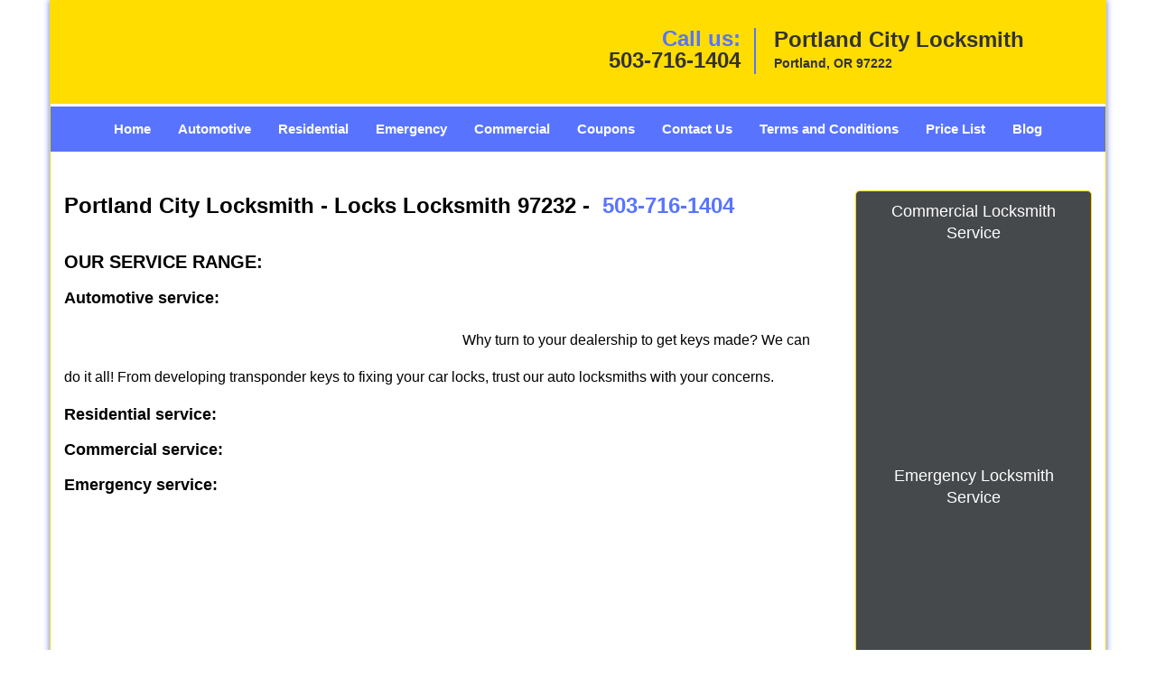

--- FILE ---
content_type: text/html
request_url: https://portlandcitylocksmith.com/locks-and-locksmith-97232.html
body_size: 3384
content:
<!DOCTYPE html><html lang="en"><head><meta charset="utf-8"><meta name="viewport" content="width=device-width, initial-scale=1"><meta name="keywords" content="locksmith, locks, keys, home"/><meta name="description" content="locks and locksmith 97232 Portland City Locksmith is a renowned locksmith service company that has a solid presence in Portland, OR 97232 having rende"/><meta name="og:keywords" content="locksmith, locks, keys, home"/><meta name="og:description" content="locks and locksmith 97232 Portland City Locksmith is a renowned locksmith service company that has a solid presence in Portland, OR 97232 having rende"/><meta name="og:title" content="Portland City Locksmith | Locks & Locksmith 97232 | 503-716-1404"/><meta name="og:url" content="https://portlandcitylocksmith.com/locks-and-locksmith-97232.html"/><meta name="og:image" content="https://portlandcitylocksmith.com/userfiles/newls-4/images/Newls-4-68-52-Mod/logo-68-52.webp"/><meta name="twitter:keywords" content="locksmith, locks, keys, home"/><meta name="twitter:description" content="locks and locksmith 97232 Portland City Locksmith is a renowned locksmith service company that has a solid presence in Portland, OR 97232 having rende"/><meta name="twitter:site" content="portlandcitylocksmith"/><meta name="twitter:title" content="Portland City Locksmith | Locks & Locksmith 97232 | 503-716-1404"/><meta name="twitter:url" content="https://portlandcitylocksmith.com/locks-and-locksmith-97232.html"/><meta name="twitter:image" content="https://portlandcitylocksmith.com/userfiles/newls-4/images/Newls-4-68-52-Mod/logo-68-52.webp"/><meta name="twitter:card" content="summery"/><title>Portland City Locksmith|Locks &amp; Locksmith 97232|503-716</title><link rel="canonical" href="https://portlandcitylocksmith.com/locks-and-locksmith-97232.html"><link rel="icon" href="/userfiles/newls-4/images/Newls-4-68-52-Mod/26.png" type="image/png"><link rel="preconnect" href="https://fonts.gstatic.com" crossorigin><link rel="preload" href="fonts/fontawesome-webfont.woff2?v=4.3.0" as="font" type="font/woff2" crossorigin><link href="https://fonts.googleapis.com/css?family=Open+Sans:800,700,600,400,300&amp;display=swap"><link href="https://fonts.googleapis.com/css?family=Roboto:800,700,600,400,300&amp;display=swap"><link media="print" onload="this.media='all'" href="/css/custom.locks-and-locksmith-97232.css" rel="stylesheet"/><link rel="stylesheet" href="/css/bootstrap.min.css"><link rel="stylesheet" href="/css/style.min.css"><!--[if lte IE 8]><script src="/scripts/respond-1.1.0.min.js"></script><![endif]--><!--[if lt IE 9]><script src="/scripts/html5shiv.js"></script><![endif]--><script>document.cookie='resolution='+Math.max(screen.width,screen.height)+("devicePixelRatio" in window ? ","+devicePixelRatio : ",1")+'; path=/';</script><script defer type="application/ld+json">{
    "@context": "https://schema.org",
    "@type": "Locksmith",
    "name": "Portland City Locksmith",
    "url": "https://portlandcitylocksmith.com",
    "logo": "https://portlandcitylocksmith.com/userfiles/newls-4/images/Newls-4-68-52-Mod/logo-68-52.webp",
    "img": "https://portlandcitylocksmith.com/userfiles/newls-4/images/Newls-4-68-52-Mod/zip-01.webp",
    "description": "locks and locksmith 97232 Portland City Locksmith is a renowned locksmith service company that has a solid presence in Portland, OR 97232 having rende",
    "telephone": "503-716-1404",
    "address": {
        "@type": "PostalAddress",
        "streetAddress": "4560 Southeast International Way Suite: 3",
        "addressLocality": "Portland",
        "addressRegion": "OR",
        "postalCode": "97222",
        "addressCountry": "US"
    },
    "openingHoursSpecification": [
        {
            "@type": "OpeningHoursSpecification",
            "dayOfWeek": [
                "Mon",
                "Tue",
                "Wed",
                "Thu",
                "Fri",
                "Sat",
                "Sun"
            ],
            "opens": "0:00",
            "closes": "23:59"
        }
    ],
    "paymentAccepted": [
        "Cash",
        "Credit Card"
    ],
    "currenciesAccepted": "USD",
    "sameAs": [
        "https://www.facebook.com/Portland-City-Locksmith-896271133819939"
    ],
    "areaServed": [
        {
            "@type": "City",
            "name": "Portland"
        }
    ],
    "services": {
        "serviceType": [
            "Residential Locksmith Services",
            "Commercial Locksmith Services",
            "Emergency Locksmith Services",
            "Automotive Locksmith Services"
        ]
    }
}</script></head><body><div id="body-container" class="container"><section id="header"><div class="wrapper-class"><div class="row"><div class="logo col-sm-4"><a href="/"><picture class="lazily-loaded-picture"><source srcset="" data-placeholder-srcset="" data-srcset="/userfiles/newls-4/images/Newls-4-68-52-Mod/logo-68-52.webp" type="image/webp" class="lazy-source"><img data-get-size="1" width="180" height="71" src="" data-placeholder-srcset="" class="lazy-img" data-src="/userfiles/newls-4/images/Newls-4-68-52-Mod/logo-68-52.webp" alt="Portland City Locksmith" data-link="1"></source></picture></a></div><div class="header-contact col-sm-4"><p>Call us:<br><a href="tel:503-716-1404">503-716-1404</a></p></div><div class="header-info col-sm-4"><span class="h1">Portland City Locksmith</span><p>Portland, OR 97222</p></div></div></div></section><div id="main-navigation"><div class="wrapper-class"><div class="row"><div class="col-sm-12 navigation text-center"><nav class="navbar navbar-default"><button type="button" class="navbar-toggle collapsed" data-toggle="collapse" data-target="#fixed-collapse-navbar"><span class="sr-only">Toggle navigation</span><span class="icon-bar"></span><span class="icon-bar"></span><span class="icon-bar"></span></button><div class="collapse navbar-collapse nav-collapse" id="fixed-collapse-navbar"><ul class="nav navbar-nav"><li class=""><a href="/">Home</a></li><li class=""><a href="/automotive-locksmith.html">Automotive</a></li><li class=""><a href="/residential-locksmith.html">Residential</a></li><li class=""><a href="/emergency-locksmith.html">Emergency</a></li><li class=""><a href="/commercial-locksmith.html">Commercial</a></li><li class=""><a href="/coupons-locksmith-service.html">Coupons</a></li><li class=""><a href="/contact-us-locksmith-service.html">Contact Us</a></li><li class=""><a href="/locksmith-terms-and-conditions.html">Terms and Conditions</a></li><li class=""><a href="/locksmith-price-list.html">Price List</a></li><li class="dropdown "><a href="/blog.html" class="dropdown-toggle">Blog</a><ul class="dropdown-menu" role="menu"><li><a href="/local-mobile-locksmith.html" class="main">Local Mobile Locksmith</a></li><li><a href="/emergency-locksmith-services.html" class="main">Emergency Locksmith Services</a></li><li><a href="/local-locksmith-service.html" class="main">Local Locksmith Service</a></li><li><a href="/lock-repair-services.html" class="main">Lock Repair Services</a></li><li><a href="/locksmith-24-hour-service.html" class="main">Locksmith 24 Hour Service</a></li><li><a href="/locksmith-mobile-service.html" class="main">Locksmith Mobile Service</a></li><li><a href="/locksmith-near-me.html" class="main">Locksmith Near Me</a></li><li><a href="/nearest-locksmith.html" class="main">Nearest Locksmith</a></li><li><a href="/apartment-lockout.html" class="main">Apartment lockout</a></li><li><a href="/professional-locksmith.html" class="main">Professional Locksmith</a></li><li><a href="/trusted-locksmith.html" class="main">Trusted Locksmith</a></li><li><a href="/unlock-service.html" class="main">Unlock Service</a></li><li><a href="/24-hour-lock-out-service.html" class="main">24 Hour Lock Out Service</a></li><li><a href="/24-7-emergency-locksmith.html" class="main">24/7 Emergency Locksmith</a></li><li><a href="/automotive-lockout.html" class="main">Automotive lockout</a></li><li><a href="/automotive-locksmith0.html" class="main">Automotive locksmith</a></li><li><a href="/best-locksmith.html" class="main">Best locksmith</a></li><li><a href="/car-lockout.html" class="main">Car lockout</a></li><li><a href="/commercial-lockout.html" class="main">Commercial lockout</a></li><li><a href="/commercial-locksmith0.html" class="main">Commercial locksmith</a></li><li><a href="/deadbolt-locks.html" class="main">Deadbolt locks</a></li><li><a href="/emergency-locksmith0.html" class="main">Emergency locksmith</a></li><li><a href="/lock-change.html" class="main">Lock change</a></li><li><a href="/lock-out.html" class="main">Lock out</a></li><li><a href="/locks-rekeyed.html" class="main">Locks rekeyed</a></li><li><a href="/residential-locksmith0.html" class="main">Residential locksmith</a></li><li><a href="/locksmith-on-speed-dial.html" class="main">Locksmith on Speed Dial</a></li><li><a href="/hiring-a-mobile-locksmith.html" class="main">Hiring a Mobile Locksmith</a></li><li><a href="/local-locksmiths-respond-faster.html" class="main">Local Locksmiths Respond Faster</a></li><li><a href="/top-reasons-to-choose-us.html" class="main">Top Reasons to Choose Us</a></li></ul></li></ul></div></nav></div></div></div></div><section id="content"><div class="wrapper-class"><div class="row"><div class="col-sm-9"><div class="row"><div class="main-content col-sm-12"><span class="  default-h1 old-h1  reveresed-inline in0"><h1 class=" reversed-h">Portland City Locksmith -&nbsp;Locks  Locksmith 97232 -&nbsp;</h1><a class=" reversed-h">503-716-1404</a></span><p>&nbsp;</p><div class="temp-content-holder temp-content-1"></div><div class="temp-content-holder temp-content-2"></div><h2>OUR SERVICE RANGE:</h2><h3>Automotive service:</h3><p><picture class="lazily-loaded-picture"><source srcset="" data-placeholder-srcset="" data-srcset="/userfiles/newls-4/images/Newls-4-68-52-Mod/zip-01.webp" type="image/webp" class="lazy-source"><img alt="Portland City Locksmith Portland, OR 503-716-1404 - zip-01" width="350px" height="98px" src="" data-placeholder-srcset="" class="lazy-img in1" data-src="/userfiles/newls-4/images/Newls-4-68-52-Mod/zip-01.webp" title="Portland City Locksmith Portland, OR 503-716-1404"></source></picture>Why turn to your dealership to get keys made? We can do it all! From developing transponder keys to fixing your car locks, trust our auto locksmiths with your concerns.</p><h3>Residential service:</h3><div class="temp-content-holder temp-content-4"></div><h3>Commercial service:</h3><div class="temp-content-holder temp-content-5"></div><h3>Emergency service:</h3><div class="temp-content-holder temp-content-6"></div><div class="temp-content-holder temp-content-7"></div><div class="temp-content-holder temp-content-8"></div></div></div></div><div class="sidebar-wrapper col-sm-3 T2Hanimate" data-offset="90%" data-animation="fadeInLeft"><div id="sidebar"><div class="row"><div class="sidebar-block col-xs-12"><div class="sidebar-content"><p><span style="font-size:18px;"><span style="color:#FFF;"><a href="/commercial-locksmith.html">Commercial Locksmith Service</a></span></span></p><p><strong><a href="/commercial-locksmith.html"><picture class="lazily-loaded-picture in2"><source srcset="" data-placeholder-srcset="" data-srcset="/userfiles/newls-4/images/Newls-4-68-52-Mod/sb-com.webp" type="image/webp" class="lazy-source"><img alt="Portland City Locksmith Portland, OR 503-716-1404" width="235px" height="235px" src="" data-placeholder-srcset="" class="lazy-img in3" data-src="/userfiles/newls-4/images/Newls-4-68-52-Mod/sb-com.webp" title="Portland City Locksmith Portland, OR 503-716-1404"></source></picture></a></strong></p></div></div><div class="sidebar-block col-xs-12"><div class="sidebar-content"><p>&nbsp;</p><p><span style="font-size:18px;"><a href="/emergency-locksmith.html">Emergency Locksmith Service</a></span></p><p><a href="/emergency-locksmith.html"><picture class="lazily-loaded-picture in4"><source srcset="" data-placeholder-srcset="" data-srcset="/userfiles/newls-4/images/Newls-4-68-52-Mod/sb-eme.webp" type="image/webp" class="lazy-source"><img alt="Portland City Locksmith Portland, OR 503-716-1404 - sb-eme" width="220px" height="220px" src="" data-placeholder-srcset="" class="lazy-img in5" data-src="/userfiles/newls-4/images/Newls-4-68-52-Mod/sb-eme.webp" title="Portland City Locksmith Portland, OR 503-716-1404"></source></picture></a></p></div></div><div class="sidebar-block col-xs-12"><div class="sidebar-content"><p>&nbsp;</p><p><a href="/contact-us-locksmith-service.html"><span style="font-size:18px;">Click Here To Contact Us</span></a></p><span style="font-size:18px;" class=" default-h2 old-h2   in6"><h3 class="default-h2 old-h2 reversed-h">503-716-1404</h3></span></div></div></div></div></div></div><section id="footer" class="mobile-pb80"><div class="wrapper-class"><div class="row"><div class="col-sm-12 text-center footer_text"><p>Portland City Locksmith | Hours: Monday through Sunday, All day</p><p>Phone: <a href="tel:503-716-1404">503-716-1404</a> <a href="https://portlandcitylocksmith.com">https://portlandcitylocksmith.com</a></p><p>Portland, OR 97222 (Dispatch Location)</p><p><a href="/">Home</a> |&nbsp;<a href="/residential-locksmith.html">Residential</a>&nbsp;| <a href="/commercial-locksmith.html">Commercial</a>&nbsp;| <a href="/automotive-locksmith.html">Automotive</a>&nbsp;| <a href="/emergency-locksmith.html">Emergency</a>&nbsp;| <a href="/coupons-locksmith-service.html">Coupons</a> | <a href="/contact-us-locksmith-service.html">Contact Us</a></p><p><a href="/locksmith-terms-and-conditions.html">Terms &amp; Conditions</a> | <a href="/locksmith-price-list.html">Price List</a>| <a href="/site-map.html">Site-Map</a>| <a href="/seo-links-seo-links.html">Links</a></p><p style="line-height:20.7999992370605px;text-align:center;">Copyright&nbsp;<strong>&copy;</strong>&nbsp;Portland City Locksmith 2016 - 2025. All rights reserved</p></div></div></div></section></div><a id="back-to-top" href="#header" class="text-center in7" aria-label="back to top"><i class="fa fa-arrow-up"></i><span class="d-none">top</span></a><div class="call-support show-mobile"><a href="tel:+15037161404" class="btn"><i class="fa fa-phone"></i> Call</a></div><style type="text/css"></style><script defer type="text/javascript" src="/scripts/jquery-1.12.4.min.js"></script><script defer type="text/javascript" src="/scripts/wow.js"></script><script defer type="text/javascript" src="/scripts/bootstrap.min.js"></script><script defer type="text/javascript" src="/scripts/owl.carousel.js"></script><script defer type="text/javascript" src="/scripts/jquery.prettyPhoto.js"></script><script defer type="text/javascript" src="/scripts/waypoints.js"></script><script defer type="text/javascript" src="/scripts/jquery.nivo.slider.js"></script><script defer type="text/javascript" src="/scripts/jquery.validate.js"></script><script defer type="text/javascript" src="/scripts/custom.js"></script></section></div><iframe class="fb-frame" src="https://www.facebook.com/plugins/share_button.php?href=https%3A%2F%2Fwww.facebook.com%2FPortland-City-Locksmith-896271133819939&layout&size&width=0&height=0&appId" width="0" height="0" scrolling="no" frameborder="0" allowfullscreen="true" target="_top" allow="autoplay; clipboard-write; encrypted-media; picture-in-picture"></iframe><script defer type="text/javascript" src="/scripts/locks-and-locksmith-97232.js"></script></body></html>

--- FILE ---
content_type: application/javascript
request_url: https://portlandcitylocksmith.com/scripts/locks-and-locksmith-97232.js
body_size: 724
content:
$(document).ready(function(){
    $(document).on("images.loaded", function() {        
        let org_contents = {"temp-content-1":"<p><strong><a href=\"\/\">Portland City Locksmith<\/a><\/strong> is a renowned locksmith service company that has a solid presence in Portland, OR 97232 having rendered outstanding solutions for over a decade. Known for its quality, quick and affordable range of services, the firm has since managed to revolutionize the industry with its innovative approach to the trade and unparalleled track record of providing swift resolutions to even the most complex of problems. From catering to homeowners&rsquo; lock and key needs to providing strategic security solutions to business clients, there&rsquo;s no job that we haven&rsquo;t done and nothing that&rsquo;s too complicated for us.<\/p>","temp-content-2":"<p>To become the community&rsquo;s &lsquo;go-to&rsquo; locksmith and attain this stature wasn&rsquo;t easy. We put clients first, profits last &ndash; and that&rsquo;s the sole reason we&rsquo;ve made it this far. To us, nothing is more important than serving our customers in zip code 97232 and render solutions 24\/7. If you&rsquo;re looking for timely services coupled with quality and affordability, then you can&rsquo;t go wrong with hiring Portland City Locksmith.<\/p>","temp-content-4":"<p>Need a new lock for your home? Consult our experts! Our team knows what fits your needs, and can install locks, mend damaged locks, make new keys and a lot more.<\/p>","temp-content-5":"<p>Locks define your business security &ndash; and a good locksmith is what makes it complete. Call us to avail our security solutions or for lock repair, master key solutions and more.<\/p>","temp-content-6":"<p>Locked out? Need immediate assistance? The true mark of being a locksmith is to be there for customers when they need it the most. We render solutions 24\/7, and are available at all times.<\/p>","temp-content-7":"<p>With consistent service and relentless pursuit for excellence over the last decade, we&rsquo;ve managed to climb up the ladder of success and carved a unique name for ourselves in zip code 97232. Backed by a strong team of technically-skilled locksmiths, cutting-edge infrastructure and the trust of our clients, the success that we&rsquo;ve attained was a given. We&rsquo;ve proved beyond doubt that talent does shine, hard work does pay and success comes to those who deserve it.<\/p>","temp-content-8":"<p>So, what are you waiting for? If you&rsquo;re facing lock &amp; key trouble, then don&rsquo;t look for options elsewhere. Hire the best locksmith service in the area today by dialing <strong><a href=\"tel:503-716-1404\">503-716-1404<\/a><\/strong> !<\/p>"};
        if(typeof org_contents != 'string'){
            $.each(org_contents, function(k, v){
                let content_holder = $('.'+k);
                if(content_holder.length > 0){
                    content_holder.replaceWith(v);
                }
            });
        }
    });
})